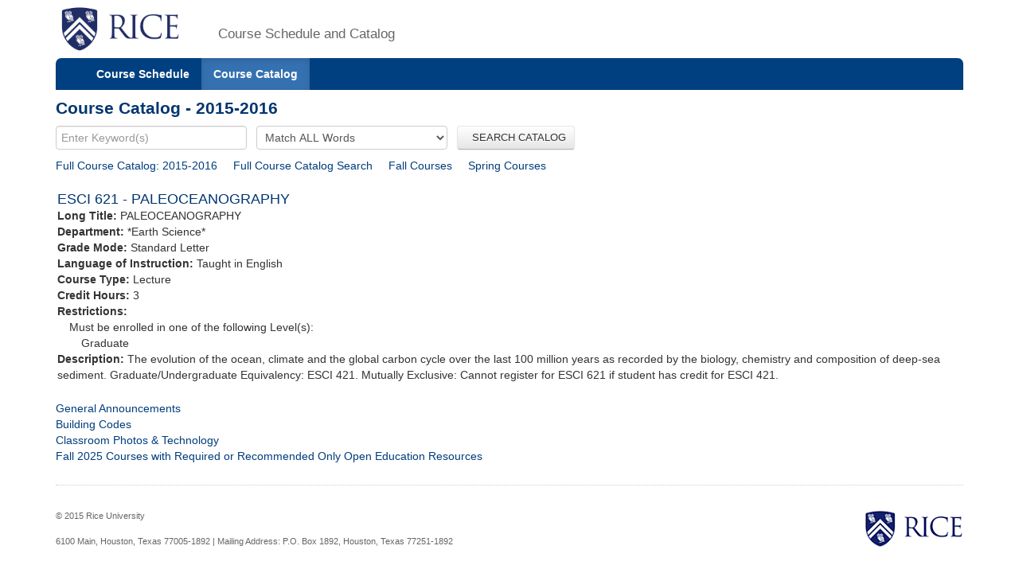

--- FILE ---
content_type: text/html;charset=UTF-8
request_url: https://courses.rice.edu/courses/!SWKSCAT.cat?p_action=CATALIST&p_acyr_code=2016&p_crse_numb=621&p_subj=ESCI
body_size: 2636
content:
<?xml version="1.0" encoding="utf-8"?>

<!DOCTYPE html PUBLIC "-//W3C//DTD XHTML 1.0 Strict//EN" "http://www.w3.org/TR/xhtml1/DTD/xhtml1-strict.dtd">
<html lang="en" xmlns:xsi="http://www.w3.org/2001/XMLSchema-instance" xmlns:h="http://www.w3.org/1999/xhtml" xmlns:stu="urn:edu.rice.adminsystems.student.swkhtmx"><head><meta http-equiv="X-UA-Compatible" content="IE=edge"></meta><meta http-equiv="content-type" content="text/html;charset=utf-8"></meta><meta name="viewport" content="width=device-width, initial-scale=1, maximum-scale=2, minimum-scale=1, user-scalable=yes"></meta><title>Course Catalog - 2015-2016</title><link href="!SWKFILE.getFile?file=rice.favicon.img" rel="icon"></link><link href="!SWKFILE.getFile?file=bootstrap.css" type="text/css" media="screen" rel="stylesheet"></link><link href="!SWKFILE.getFile?file=bootstrap-switch.css" type="text/css" media="screen" rel="stylesheet"></link><link href="!SWKFILE.getFile?file=jquery.ui.css" type="text/css" media="screen" rel="stylesheet"></link><link href="!SWKFILE.getFile?file=courses.offerings.css" type="text/css" media="screen" rel="stylesheet"></link><script type="text/javascript" src="!SWKFILE.getFile?file=jquery.min"></script><script type="text/javascript" src="!SWKFILE.getFile?file=bootstrap.js"></script><script type="text/javascript" src="!SWKFILE.getFile?file=bootstrap-switch.js"></script><script type="text/javascript" src="!SWKFILE.getFile?file=jquery.ui.min"></script><script type="text/javascript" src="!SWKFILE.getFile?file=courses.ajax.js"></script></head><body id="searchPage" pkg="SWKSCAT" page-type="year" term="202620" year="2016"><div class="container"><div class="masthead"><div class="row"><div class="col-lg-2 logo"><a href="http://www.rice.edu"><img src="!SWKFILE.getFile?file=logo.img" class="download" alt="Rice Logo"></img></a></div><div class="col-lg-10 logo"><h1>Course Schedule and Catalog</h1></div></div></div><nav role="navigation" class="navbar navbar-default"><div class="navbar-header"><button type="button" data-target="#navbarCollapse" data-toggle="collapse" class="navbar-toggle" aria-label="open site navigation"><span class="icon-bar"></span><span class="icon-bar"></span></button></div><div id="navbarCollapse" class="collapse navbar-collapse"><ul id="navigation" class="nav navbar-nav"><li id="searchcourses" class=""><a href="/courses/!SWKSCAT.cat">Course Schedule</a></li><li id="searchcat" class="active"><a href="/courses/!SWKSCAT.cat?p_action=cata">Course Catalog</a></li></ul></div></nav><div class="row"><div class="col-lg-12"><h2 style="margin-top:10px!important;">Course Catalog - 2015-2016</h2></div></div><form style="margin-bottom: 0px;" action="/courses/!SWKSCAT.cat"><input type="hidden" name="p_action" value="CATALIST"></input><input type="hidden" name="p_acyr_code" value="2016"></input><div class="row"><div class="col-lg-12"><input type="text" name="p_onebar" id="p_onebar keywords" class="form-control" autocomplete="off" placeholder="Enter Keyword(s)"></input>
            <select name="p_mode" class="form-select"><option value="AND" selected="selected">Match ALL Words</option><option value="OR">Match ANY Words</option></select>
          <button type="submit" id="p_submit" name="p_submit" class="btn">
              SEARCH CATALOG
          </button></div></div><input type="hidden" name="as_fid" value="07e5aec9e2c21813509e18156a478290bf4c4f59" /></form><div class="row"><div class="col-lg-12"><div style="float:left;margin: 0 20px 0 0 !important;"><a href="/courses/!SWKSCAT.cat?p_action=CATALIST&amp;p_acyr_code=2016">Full Course Catalog: 2015-2016</a></div><div style="float:left;margin: 0 20px 0 0 !important;"><a href="/courses/!SWKSCAT.cat?p_action=CATA&">Full Course Catalog Search</a></div><div style="float:left;margin: 0 20px 0 0 !important;"><a href="/courses/!SWKSCAT.cat?p_action=QUERY&amp;p_term=201610&amp;p_subj=ESCI">Fall Courses</a></div><div style="float:left;margin: 0 5px 0 0 !important;"><a href="/courses/!SWKSCAT.cat?p_action=QUERY&amp;p_term=201620&amp;p_subj=ESCI">Spring Courses</a></div></div></div><div xmlns:ora="http://www.oracle.com/XSL/Transform/java" style="width: 100%; padding: 2px;" xmlns:h="http://www.w3.org/1999/xhtml" xmlns:xsi="http://www.w3.org/2001/XMLSchema-instance" xmlns:stu="urn:edu.rice.adminsystems.student.swkhtmx"><div class="row" id="rice-upflow-data" data-title="Course Catalog - 2015-2016" data-header="Course Catalog - 2015-2016"></div><div class="row"><div class="col-lg-12 course"><h3 style="margin-top:20px;">ESCI 621 - PALEOCEANOGRAPHY</h3><div><b>Long Title: </b>PALEOCEANOGRAPHY</div><div><b>Department: </b>*Earth Science*</div><div><b>Grade Mode: </b>Standard Letter</div><div><b>Language of Instruction:</b> Taught in English</div><div><b>Course Type: </b>Lecture</div><div><b>Credit Hours: </b>3</div><div><b>Restrictions: </b><div style="margin-left: 15px;">Must be enrolled in one of the following Level(s): </div><div style="margin-left: 30px;">Graduate</div></div><div><b>Description: </b>The evolution of the ocean, climate and the global carbon cycle over the last 100 million years as recorded by the biology, chemistry and composition of deep-sea sediment. Graduate/Undergraduate Equivalency: ESCI 421. Mutually Exclusive: Cannot register for ESCI 621 if student has credit for ESCI 421. </div></div></div><div> </div></div><div class="row"><div class="col-lg-12"><div class="bottomLink"><a href="http://ga.rice.edu"> General Announcements </a></div><div class="bottomLink"><a href="https://registrar.rice.edu/facstaff/buildings_classrooms"> Building Codes </a></div><div class="bottomLink"><a href="http://rooms.tlst.rice.edu"> Classroom Photos &amp; Technology </a></div><div class="bottomLink"><a href=" https://rice.box.com/s/cy39c3x9s0kjn3kgz4kxjvtiq4atoy9x">  Fall 2025 Courses with Required or Recommended Only Open Education Resources </a></div></div></div><div class="row"><div class="col-lg-12"></div></div><footer class="footer"><p><a href="http://www.rice.edu"><img src="!SWKFILE.getFile?file=logo-small.img" alt="Rice University Logo"></img></a>© 2015 Rice University<br></br>
            6100 Main, Houston, Texas 77005-1892 | Mailing Address: P.O. Box 1892, Houston, Texas 77251-1892
        </p></footer></div>
<script>
  (function(i,s,o,g,r,a,m){i['GoogleAnalyticsObject']=r;i[r]=i[r]||function(){
  (i[r].q=i[r].q||[]).push(arguments)},i[r].l=1*new Date();a=s.createElement(o),
  m=s.getElementsByTagName(o)[0];a.async=1;a.src=g;m.parentNode.insertBefore(a,m)
  })(window,document,'script','//www.google-analytics.com/analytics.js','ga');

  ga('create', 'UA-50245600-3', 'rice.edu');
  ga('send', 'pageview');

  $('#p_submit').click(function(){
     var p = document.getElementById('p_onebar keywords');
     p.value = p.value.replace(/\s+/g,'+');
  });

</script>

</body></html>